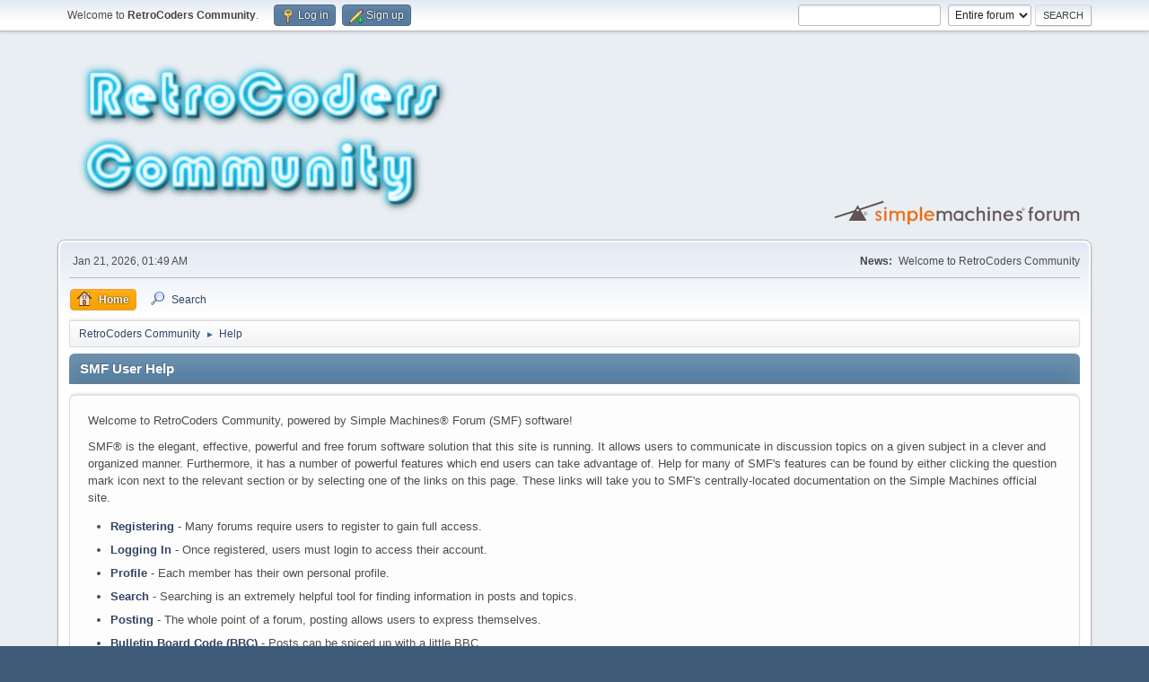

--- FILE ---
content_type: text/html; charset=UTF-8
request_url: https://retrocoders.phatcode.net/index.php?PHPSESSID=fe2882d99f86aed6d45990c77d0283bb&action=help
body_size: 3636
content:
<!DOCTYPE html>
<html lang="en-US">
<head>
	<meta charset="UTF-8">
	<link rel="preload" href="https://cdn.jsdelivr.net/gh/highlightjs/cdn-release@latest/build/styles/purebasic.min.css" as="style" onload="this.onload=null;this.rel='stylesheet'">
	<link rel="stylesheet" href="https://retrocoders.phatcode.net/Themes/default/css/minified_5ae9619433159aa9b6a16d41b28057c0.css?smf216_1751378173">
	<style>
	img.avatar { max-width: 65px !important; max-height: 65px !important; }
	
	</style>
	<script>
		var smf_theme_url = "https://retrocoders.phatcode.net/Themes/default";
		var smf_default_theme_url = "https://retrocoders.phatcode.net/Themes/default";
		var smf_images_url = "https://retrocoders.phatcode.net/Themes/default/images";
		var smf_smileys_url = "https://retrocoders.phatcode.net/Smileys";
		var smf_smiley_sets = "fugue,alienine";
		var smf_smiley_sets_default = "fugue";
		var smf_avatars_url = "https://retrocoders.phatcode.net/avatars";
		var smf_scripturl = "https://retrocoders.phatcode.net/index.php?PHPSESSID=fe2882d99f86aed6d45990c77d0283bb&amp;";
		var smf_iso_case_folding = false;
		var smf_charset = "UTF-8";
		var smf_session_id = "117121ce55254bccd2b2601f346ecf95";
		var smf_session_var = "c31161276ec";
		var smf_member_id = 0;
		var ajax_notification_text = 'Loading...';
		var help_popup_heading_text = 'A little lost? Let me explain:';
		var banned_text = 'Sorry Guest, you are banned from using this forum!';
		var smf_txt_expand = 'Expand';
		var smf_txt_shrink = 'Shrink';
		var smf_collapseAlt = 'Hide';
		var smf_expandAlt = 'Show';
		var smf_quote_expand = false;
		var allow_xhjr_credentials = false;
	</script>
	<script src="https://ajax.googleapis.com/ajax/libs/jquery/3.6.3/jquery.min.js"></script>
	<script src="https://retrocoders.phatcode.net/Themes/default/scripts/minified_0d9b407eef3702efccf772db15745d13.js?smf216_1751378173"></script>
	<script>
	var smf_you_sure ='Are you sure you want to do this?';
	</script>
	<title>SMF User Help</title>
	<meta name="viewport" content="width=device-width, initial-scale=1">
	<meta prefix="og: http://ogp.me/ns#" property="og:site_name" content="RetroCoders Community">
	<meta prefix="og: http://ogp.me/ns#" property="og:title" content="SMF User Help">
	<meta prefix="og: http://ogp.me/ns#" property="og:url" content="https://retrocoders.phatcode.net/index.php?PHPSESSID=fe2882d99f86aed6d45990c77d0283bb&amp;action=help">
	<meta prefix="og: http://ogp.me/ns#" property="og:description" content="SMF User Help">
	<meta name="description" content="SMF User Help">
	<meta name="theme-color" content="#557EA0">
	<link rel="canonical" href="https://retrocoders.phatcode.net/index.php?action=help">
	<link rel="help" href="https://retrocoders.phatcode.net/index.php?PHPSESSID=fe2882d99f86aed6d45990c77d0283bb&amp;action=help">
	<link rel="contents" href="https://retrocoders.phatcode.net/index.php?PHPSESSID=fe2882d99f86aed6d45990c77d0283bb&amp;">
	<link rel="search" href="https://retrocoders.phatcode.net/index.php?PHPSESSID=fe2882d99f86aed6d45990c77d0283bb&amp;action=search">
	<link rel="alternate" type="application/rss+xml" title="RetroCoders Community - RSS" href="https://retrocoders.phatcode.net/index.php?PHPSESSID=fe2882d99f86aed6d45990c77d0283bb&amp;action=.xml;type=rss2">
	<link rel="alternate" type="application/atom+xml" title="RetroCoders Community - Atom" href="https://retrocoders.phatcode.net/index.php?PHPSESSID=fe2882d99f86aed6d45990c77d0283bb&amp;action=.xml;type=atom">
		<script async src="https://www.googletagmanager.com/gtag/js?id= 'G-MQGY48D8N0'"></script>
		<script>
			window.dataLayer = window.dataLayer || [];
			function gtag(){dataLayer.push(arguments);}
			gtag('js', new Date());

			gtag('config',  'G-MQGY48D8N0');
		</script>
</head>
<body id="chrome" class="action_help">
<div id="footerfix">
	<div id="top_section">
		<div class="inner_wrap">
			<ul class="floatleft" id="top_info">
				<li class="welcome">
					Welcome to <strong>RetroCoders Community</strong>.
				</li>
				<li class="button_login">
					<a href="https://retrocoders.phatcode.net/index.php?PHPSESSID=fe2882d99f86aed6d45990c77d0283bb&amp;action=login" class="open" onclick="return reqOverlayDiv(this.href, 'Log in', 'login');">
						<span class="main_icons login"></span>
						<span class="textmenu">Log in</span>
					</a>
				</li>
				<li class="button_signup">
					<a href="https://retrocoders.phatcode.net/index.php?PHPSESSID=fe2882d99f86aed6d45990c77d0283bb&amp;action=signup" class="open">
						<span class="main_icons regcenter"></span>
						<span class="textmenu">Sign up</span>
					</a>
				</li>
			</ul>
			<form id="search_form" class="floatright" action="https://retrocoders.phatcode.net/index.php?PHPSESSID=fe2882d99f86aed6d45990c77d0283bb&amp;action=search2" method="post" accept-charset="UTF-8">
				<input type="search" name="search" value="">&nbsp;
				<select name="search_selection">
					<option value="all" selected>Entire forum </option>
				</select>
				<input type="submit" name="search2" value="Search" class="button">
				<input type="hidden" name="advanced" value="0">
			</form>
		</div><!-- .inner_wrap -->
	</div><!-- #top_section -->
	<div id="header">
		<h1 class="forumtitle">
			<a id="top" href="https://retrocoders.phatcode.net/index.php?PHPSESSID=fe2882d99f86aed6d45990c77d0283bb&amp;"><img src="https://retrocoders.phatcode.net/retrocoders.png" alt="RetroCoders Community"></a>
		</h1>
		<img id="smflogo" src="https://retrocoders.phatcode.net/Themes/default/images/smflogo.svg" alt="Simple Machines Forum" title="Simple Machines Forum">
	</div>
	<div id="wrapper">
		<div id="upper_section">
			<div id="inner_section">
				<div id="inner_wrap" class="hide_720">
					<div class="user">
						<time datetime="2026-01-21T01:49:57Z">Jan 21, 2026, 01:49 AM</time>
					</div>
					<div class="news">
						<h2>News: </h2>
						<p>Welcome to RetroCoders Community</p>
					</div>
				</div>
				<a class="mobile_user_menu">
					<span class="menu_icon"></span>
					<span class="text_menu">Main Menu</span>
				</a>
				<div id="main_menu">
					<div id="mobile_user_menu" class="popup_container">
						<div class="popup_window description">
							<div class="popup_heading">Main Menu
								<a href="javascript:void(0);" class="main_icons hide_popup"></a>
							</div>
							
					<ul class="dropmenu menu_nav">
						<li class="button_home">
							<a class="active" href="https://retrocoders.phatcode.net/index.php?PHPSESSID=fe2882d99f86aed6d45990c77d0283bb&amp;">
								<span class="main_icons home"></span><span class="textmenu">Home</span>
							</a>
						</li>
						<li class="button_search">
							<a href="https://retrocoders.phatcode.net/index.php?PHPSESSID=fe2882d99f86aed6d45990c77d0283bb&amp;action=search">
								<span class="main_icons search"></span><span class="textmenu">Search</span>
							</a>
						</li>
					</ul><!-- .menu_nav -->
						</div>
					</div>
				</div>
				<div class="navigate_section">
					<ul>
						<li>
							<a href="https://retrocoders.phatcode.net/index.php?PHPSESSID=fe2882d99f86aed6d45990c77d0283bb&amp;"><span>RetroCoders Community</span></a>
						</li>
						<li class="last">
							<span class="dividers"> &#9658; </span>
							<a href="https://retrocoders.phatcode.net/index.php?PHPSESSID=fe2882d99f86aed6d45990c77d0283bb&amp;action=help"><span>Help</span></a>
						</li>
					</ul>
				</div><!-- .navigate_section -->
			</div><!-- #inner_section -->
		</div><!-- #upper_section -->
		<div id="content_section">
			<div id="main_content_section">
			<div class="cat_bar">
				<h3 class="catbg">SMF User Help</h3>
			</div>
			<div id="help_container">
				<div id="helpmain" class="windowbg">
					<p>Welcome to RetroCoders Community, powered by Simple Machines&reg; Forum (SMF) software!</p>
					<p>SMF&reg; is the elegant, effective, powerful and free forum software solution that this site is running. It allows users to communicate in discussion topics on a given subject in a clever and organized manner. Furthermore, it has a number of powerful features which end users can take advantage of. Help for many of SMF's features can be found by either clicking the question mark icon next to the relevant section or by selecting one of the links on this page. These links will take you to SMF's centrally-located documentation on the Simple Machines official site.</p>
					<ul>
						<li><a href="https://wiki.simplemachines.org/smf/SMF2.1:Registering" target="_blank" rel="noopener">Registering</a> - Many forums require users to register to gain full access.</li>
						<li><a href="https://wiki.simplemachines.org/smf/SMF2.1:Logging_In" target="_blank" rel="noopener">Logging In</a> - Once registered, users must login to access their account.</li>
						<li><a href="https://wiki.simplemachines.org/smf/SMF2.1:Profile" target="_blank" rel="noopener">Profile</a> - Each member has their own personal profile.</li>
						<li><a href="https://wiki.simplemachines.org/smf/SMF2.1:Search" target="_blank" rel="noopener">Search</a> - Searching is an extremely helpful tool for finding information in posts and topics.</li>
						<li><a href="https://wiki.simplemachines.org/smf/SMF2.1:Posting" target="_blank" rel="noopener">Posting</a> - The whole point of a forum, posting allows users to express themselves.</li>
						<li><a href="https://wiki.simplemachines.org/smf/SMF2.1:Bulletin_board_code" target="_blank" rel="noopener">Bulletin Board Code (BBC)</a> - Posts can be spiced up with a little BBC.</li>
						<li><a href="https://wiki.simplemachines.org/smf/SMF2.1:Personal_messages" target="_blank" rel="noopener">Personal Messages</a> - Users can send personal messages to each other.</li>
						<li><a href="https://wiki.simplemachines.org/smf/SMF2.1:Memberlist" target="_blank" rel="noopener">Memberlist</a> - The memberlist shows all the members of a forum.</li>
						<li><a href="https://wiki.simplemachines.org/smf/SMF2.1:Calendar" target="_blank" rel="noopener">Calendar</a> - Users can keep track of events, holidays, and birthdays with the calendar.</li>
						<li><a href="https://wiki.simplemachines.org/smf/SMF2.1:Features" target="_blank" rel="noopener">Features</a> - Here is a list of the most popular features in SMF.</li>
					</ul>
					<p>For more information about how to use SMF, please see the <a href="https://wiki.simplemachines.org/smf" target="_blank" rel="noopener">Simple Machines Documentation Wiki</a> and check out the <a href="https://retrocoders.phatcode.net/index.php?PHPSESSID=fe2882d99f86aed6d45990c77d0283bb&amp;action=credits">credits</a> to find out who has made SMF what it is today.</p>
				</div><!-- #helpmain -->
			</div><!-- #help_container -->
		<script src="https://cdn.jsdelivr.net/gh/highlightjs/cdn-release@latest/build/highlight.min.js"></script>
		<script src="https://cdn.jsdelivr.net/npm/clipboard@2/dist/clipboard.min.js"></script>
		<script>
			hljs.highlightAll();
			window.addEventListener("load", function() {
				let pre = document.getElementsByTagName("code");
				for (let i = 0; i < pre.length; i++) {
					let divClipboard = document.createElement("div");
					divClipboard.className = "bd-clipboard";
					let button = document.createElement("span");
					button.className = "btn-clipboard";
					button.setAttribute("title", "Copy");
					divClipboard.appendChild(button);
					pre[i].parentElement.insertBefore(divClipboard,pre[i]);
				}
				let btnClipboard = new ClipboardJS(".btn-clipboard", {
					target: function(trigger) {
						trigger.clearSelection;
						return trigger.parentElement.nextElementSibling;
					}
				});
				btnClipboard.on("success", function(e) {
					e.clearSelection();
				});
			});
		</script>
			</div><!-- #main_content_section -->
		</div><!-- #content_section -->
	</div><!-- #wrapper -->
</div><!-- #footerfix -->
	<div id="footer">
		<div class="inner_wrap">
		<ul>
			<li class="floatright"><a href="https://retrocoders.phatcode.net/index.php?PHPSESSID=fe2882d99f86aed6d45990c77d0283bb&amp;action=help">Help</a> | <a href="https://retrocoders.phatcode.net/index.php?PHPSESSID=fe2882d99f86aed6d45990c77d0283bb&amp;action=agreement">Terms and Rules</a> | <a href="#top_section">Go Up &#9650;</a></li>
			<li class="copyright"><a href="https://retrocoders.phatcode.net/index.php?PHPSESSID=fe2882d99f86aed6d45990c77d0283bb&amp;action=credits" title="License" target="_blank" rel="noopener">SMF 2.1.6 &copy; 2025</a>, <a href="https://www.simplemachines.org" title="Simple Machines" target="_blank" rel="noopener">Simple Machines</a></li>
		</ul>
		</div>
	</div><!-- #footer -->
<script>
window.addEventListener("DOMContentLoaded", function() {
	function triggerCron()
	{
		$.get('https://retrocoders.phatcode.net' + "/cron.php?ts=1768960185");
	}
	window.setTimeout(triggerCron, 1);
});
</script>
</body>
</html>